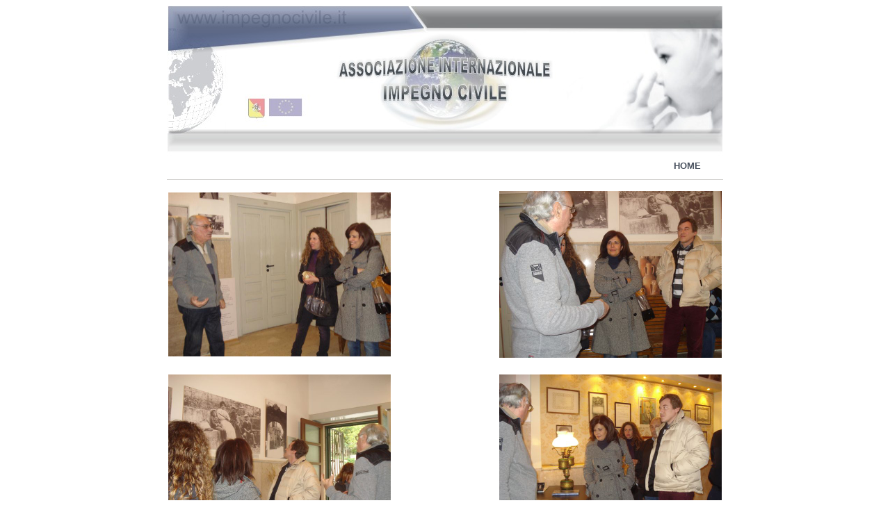

--- FILE ---
content_type: text/html
request_url: http://www.impegnocivile.it/eventi%20al%20parco/Centro%20Sociale%20eDUCATIVO%20D38ESOPO/FOTO.htm
body_size: 1034
content:
<html>

<head>
<meta http-equiv="Content-Type" content="text/html; charset=windows-1252">
<meta name="GENERATOR" content="Microsoft FrontPage 6.0">
<meta name="ProgId" content="FrontPage.Editor.Document">
<title>Associazione Internazionale Impegno Civile</title>
<style fprolloverstyle>A:hover {color: red; font-weight: bold}
</style>
<STYLE>

ALL

{

    COLOR: black;
    FONT-FAMILY: Arial, Helvetica, Verdana;
    font: 11px Arial, Helvetica, sans-serif;
    FONT-WEIGHT: lighter

}



all

{
    COLOR: black;
    FONT-FAMILY: Arial, Helvetica, Verdana;
    font: 11px Arial, Helvetica, sans-serif;
    FONT-WEIGHT: normal
}



A

{     FONT-FAMILY: Arial, Helvetica, sans-serif;
     FONT-WEIGHT: normal; color: #0000FF;
      text-decoration: none
}



   A:visited 

   { 
   FONT-FAMILY: Arial, Helvetica, sans-serif;
   TEXT-DECORATION: none; 
   color: #0099FF
   } 


   A:hover

   { 

   FONT-FAMILY: Arial, Helvetica, sans-serif;
   FONT-WEIGHT: normal; 
   TEXT-DECORATION: underline;
    color: #0066FF

   } 

</STYLE>
</head>

<body>

<div align="center">
  <center>
  <table border="0" width="651" cellpadding="0" height="972" bgcolor="#FFFFFF" cellspacing="0">
    <tr>
      <td width="802" height="221" align="center" valign="top">
        </center>
      <img border="0" src="../../logo.jpg" width="800" height="219">
      </td>
    </tr>
    <tr>
      <td width="802" height="21" align="center" valign="top">
        <p align="right"><a href="../../index.htm">
        <font size="2" face="Arial" color="#4A525F"><b>HOME</b></font>
        </a><b>
        <font size="2" face="Arial" color="#4A525F">&nbsp;&nbsp;&nbsp;&nbsp;&nbsp;&nbsp;&nbsp;</font>
        </b></p>
      </td>
    </tr>
    <tr>
      <td width="802" height="709" align="center" valign="top">
        <hr color="#D1D0CE" size="1">
        <div align="center">
          <center>
          <table border="0" width="100%">
            <tr>
              <td width="89%" valign="top">
                <p align="center"></td>
            </tr>
          </table>
            <table border="0" width="100%" id="table1" cellspacing="1">
				<tr>
					<td>
					<b>
					<img border="0" src="DSC05956.JPG" width="320" height="236" align="left"></b></td>
					<td width="390">
					<img border="0" src="DSC05957.JPG" width="320" height="240" align="right"></td>
				</tr>
				<tr>
					<td>
					&nbsp;</td>
					<td width="390">
					&nbsp;</td>
				</tr>
				<tr>
					<td>
					<img border="0" src="DSC05958.JPG" width="320" height="240" align="left"></td>
					<td width="390">
					<img border="0" src="DSC05959.JPG" width="320" height="240" align="right"></td>
				</tr>
				<tr>
					<td>
					&nbsp;</td>
					<td width="390">
					&nbsp;</td>
				</tr>
				<tr>
					<td>
					<img border="0" src="DSC05960.JPG" width="320" height="240"></td>
					<td width="390">
					<img border="0" src="DSC05961.JPG" width="320" height="240" align="right"></td>
				</tr>
				<tr>
					<td>
					&nbsp;</td>
					<td width="390">
					&nbsp;</td>
				</tr>
				<tr>
					<td>
					&nbsp;&nbsp;&nbsp;&nbsp;&nbsp;&nbsp;&nbsp;&nbsp;&nbsp;
					<img border="0" src="DSC05962.JPG" width="240" height="320"></td>
					<td width="390">
					<p class="MsoNormal" align="left" style="text-align: left">
					<img border="0" src="DSC05963.JPG" width="320" height="240" align="right"></td>
				</tr>
				</table>
            </center>
        </div>
      </td>
    </tr>
    <tr>
      <td width="802" height="21" align="center" valign="top">
        <img border="0" src="../../striscia%20giu.jpg" width="800" height="23">
      </td>
    </tr>
  </table>
</div>

<p align="center">&nbsp;</p>

</body>
</html>
